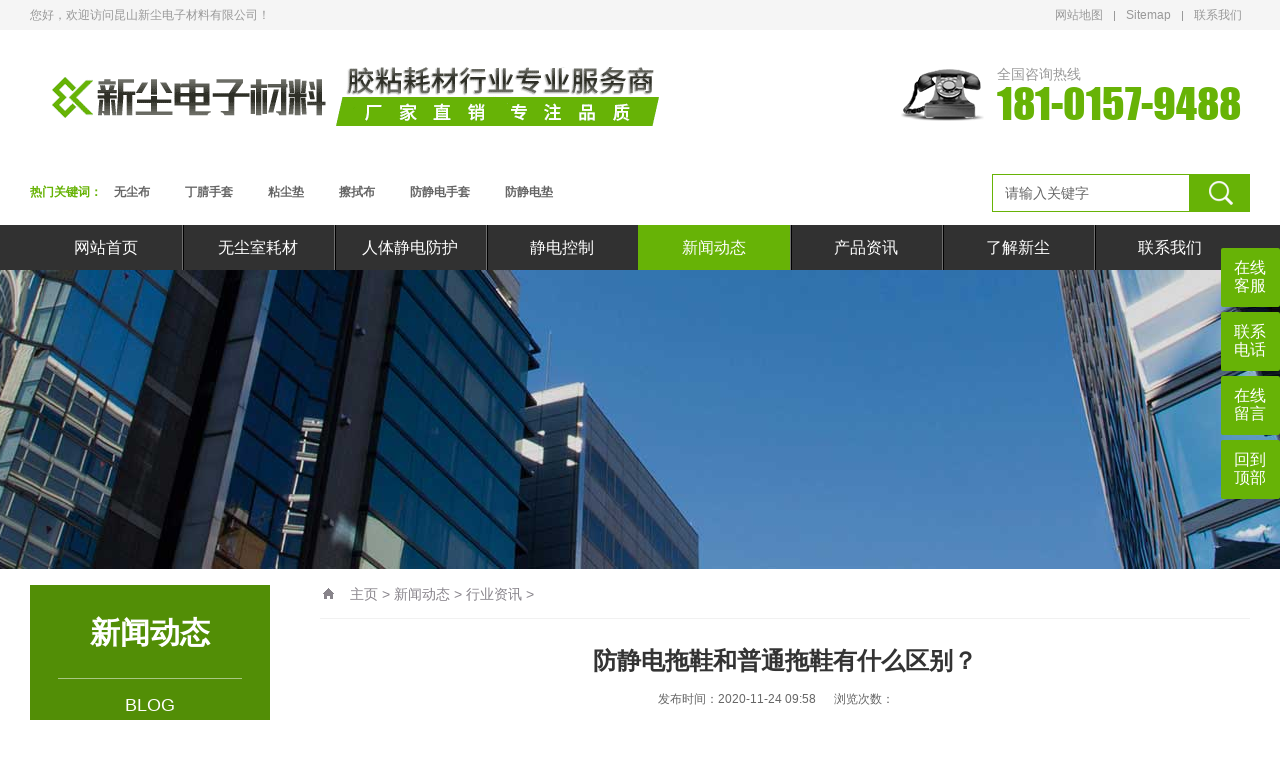

--- FILE ---
content_type: text/html
request_url: http://www.beskano.com/news/fbk/1123.html
body_size: 7038
content:
<!DOCTYPE html PUBLIC "-//W3C//DTD XHTML 1.0 Transitional//EN" "http://www.w3.org/TR/xhtml1/DTD/xhtml1-transitional.dtd">
<html xmlns="http://www.w3.org/1999/xhtml">
<head>
<meta http-equiv="Content-Type" content="text/html; charset=utf-8" />
<title>防静电拖鞋和普通拖鞋有什么区别？_昆山新尘电子材料有限公司</title>
<meta name="keywords" content="防静电拖鞋,防静电工作鞋,普通拖鞋" />
<meta name="description" content="材料中的抗静电拖鞋种类繁多，包括复合EVA，泡沫底，PVC，PU等。以下是复合EVA拖鞋的示例，以介绍抗静电拖鞋的性能和用途。 防静电EVA复合拖鞋的上表面由PVC材料制成，鞋底由高弹性" />
<meta name="viewport" content="width=1380">
<link href="/skin/css/aos.css" rel="stylesheet">
<link href="/skin/css/style.css" rel="stylesheet">
<link href="/skin/css/common.css" rel="stylesheet">
<script src="/skin/js/jquery.js"></script>
<script src="/skin/js/common.js"></script>
<script src="/skin/js/jquery.tips.js"></script>
<script src="/skin/js/jquery.validator.js"></script>
<script src="/skin/js/zh_cn.js"></script>
<script type="text/javascript">if(window.location.toString().indexOf('pref=padindex') != -1){}else{if(/AppleWebKit.*Mobile/i.test(navigator.userAgent) || (/MIDP|SymbianOS|NOKIA|SAMSUNG|LG|NEC|TCL|Alcatel|BIRD|DBTEL|Dopod|PHILIPS|HAIER|LENOVO|MOT-|Nokia|SonyEricsson|SIE-|Amoi|ZTE/.test(navigator.userAgent))){if(window.location.href.indexOf("?mobile")<0){try{if(/Android|Windows Phone|webOS|iPhone|iPod|BlackBerry/i.test(navigator.userAgent)){window.location.href="http://www.beskano.com/m/view.php?aid=1123";}else if(/iPad/i.test(navigator.userAgent)){}else{}}catch(e){}}}}</script>
</head>
<body>
<!--顶部开始-->
<!--顶部开始-->
<div class="top_main">
  <div class="top w1200 clearfix"> <span class="top_l fl">您好，欢迎访问昆山新尘电子材料有限公司！</span>
    <ul class="top_r fr">
      <li><a href="http://www.beskano.com/sitemap.html" title="网站地图" target="_blank">网站地图</a><!--（<a href="" target="_blank">百度</a> / <a href="" target="_blank">谷歌</a>）--></li>
      <li class="split"></li>
      <li><a href="http://www.beskano.com/sitemap.xml" title="xml地图" target="_blank">Sitemap</a></li>
      <li class="split"></li>
      <li><a href="http://www.beskano.com/contact/" title="联系我们">联系我们</a></li>
    </ul>
  </div>
</div>
<!--顶部结束--> 
<!--页头开始-->
<div class="header_main">
  <div class="header w1200 clearfix"><a aos="fade-right" class="logo fl" href="/" title="防静电服|防静电手套|无尘布|防静电产品|静电控制_昆山新尘电子材料有限公司"> <img src="http://www.beskano.com/skin/picture/logo.png" alt="新尘电子材料" height="90px" width="650px"></a>
    <div aos="fade-left" class="tel fr"><s class="ico"></s><span>全国咨询热线</span><strong>181-0157-9488</strong></div>
  </div>
</div>
<!--页头结束--> 

<!--搜索开始-->
<div class="search_main">
  <div class="search w1200 clearfix">  
    <!--热搜词开始-->
    <div aos="fade-right" class="skey fl"> <span>热门关键词：　<a href='http://www.beskano.com/plus/search.php?keyword=%E6%97%A0%E5%B0%98%E5%B8%83'>无尘布</a> 　<a href='http://www.beskano.com/plus/search.php?keyword=%E4%B8%81%E8%85%88%E6%89%8B%E5%A5%97'>丁腈手套</a> 　<a href='http://www.beskano.com/plus/search.php?keyword=%E7%B2%98%E5%B0%98%E5%9E%AB'>粘尘垫</a> 　<a href='http://www.beskano.com/plus/search.php?keyword=%E6%93%A6%E6%8B%AD%E5%B8%83'>擦拭布</a> 　<a href='http://www.beskano.com/plus/search.php?keyword=%E9%98%B2%E9%9D%99%E7%94%B5%E6%89%8B%E5%A5%97'>防静电手套</a> 　<a href='http://www.beskano.com/plus/search.php?keyword=%E9%98%B2%E9%9D%99%E7%94%B5%E5%9E%AB'>防静电垫</a> </span></div>
    <!--热搜词结束--> 
    <!--搜索栏开始-->
    <div aos="fade-left" class="search_form fr">
		<form action="/plus/search.php">
        <input type="hidden" name="kwtype" value="0" />
        <input class="stxt fl" type="text" name="q" value="请输入关键字" onfocus="if(this.value==defaultValue)this.value=''" onblur="if(this.value=='')this.value=defaultValue"/>
        <input class="sbtn fl ico" type="submit" value="" name="">
      </form>
    </div>
    <!--搜索栏结束--> 
  </div>
</div>
<!--搜索结束--> 
<!--导航开始-->
<div class="nav_main">
  <ul class="nav w1200 clearfix">
    <li id="cur" ><a class="nav1" href="http://www.beskano.com" title="新尘电子">网站首页</a></li>
	<li class=''><a class="nav1" href="http://www.beskano.com/mea/" title="无尘室耗材">无尘室耗材</a>
      <div class="subNav">  
	   
	  <a href="http://www.beskano.com/mea/nitril/" title="丁腈手套">丁腈手套</a> 
     
	  <a href="http://www.beskano.com/mea/wcb/" title="无尘布">无尘布</a> 
     
	  <a href="http://www.beskano.com/mea/wcz/" title="无尘纸">无尘纸</a> 
     
	  <a href="http://www.beskano.com/mea/ncd/" title="粘尘垫">粘尘垫</a> 
     
	  <a href="http://www.beskano.com/mea/csz/" title="工业擦拭纸">工业擦拭纸</a> 
     
	  <a href="http://www.beskano.com/mea/smt/" title="SMT钢网擦拭纸">SMT钢网擦拭纸</a> 
     
	  <a href="http://www.beskano.com/mea/km/" title="无尘打印纸">无尘打印纸</a> 
     
	  <a href="http://www.beskano.com/mea/jzwcb/" title="卷轴无尘布">卷轴无尘布</a> 
     
	  <a href="http://www.beskano.com/mea/jzxwb/" title="聚酯纤维无尘布">聚酯纤维无尘布</a> 
     
	  <a href="http://www.beskano.com/mea/zjxwb/" title="涤纶超细无尘布">涤纶超细无尘布</a> 
     
	  <a href="http://www.beskano.com/mea/jzwcxwb/" title="涤锦超细无尘布">涤锦超细无尘布</a> 
     
	  <a href="http://www.beskano.com/mea/alice/" title="粘尘布">粘尘布</a> 
     
	  <a href="http://www.beskano.com/mea/haneru/" title="粘尘滚轮">粘尘滚轮</a> 
     
	  <a href="http://www.beskano.com/mea/towa/" title="粘尘滚筒丨纸卷">粘尘滚筒丨纸卷</a> 
     
	 </div>
    </li><li class=''><a class="nav1" href="http://www.beskano.com/products/" title="人体静电防护">人体静电防护</a>
      <div class="subNav">  
	   
	  <a href="http://www.beskano.com/products/kz/" title="一次性口罩">一次性口罩</a> 
     
	  <a href="http://www.beskano.com/products/tamaki/" title="一次性鞋套">一次性鞋套</a> 
     
	  <a href="http://www.beskano.com/products/fjdgz/" title="防静电服">防静电服</a> 
     
	  <a href="http://www.beskano.com/products/azki/" title="防静电鞋">防静电鞋</a> 
     
	  <a href="http://www.beskano.com/products/fjdgm/" title="防静电工帽">防静电工帽</a> 
     
	  <a href="http://www.beskano.com/products/st1/" title="防静电手套">防静电手套</a> 
     
	  <a href="http://www.beskano.com/products/szt1/" title="防静电手指套">防静电手指套</a> 
     
	  <a href="http://www.beskano.com/products/bili/" title="防静电腕带">防静电腕带</a> 
     
	  <a href="http://www.beskano.com/products/gync/" title="工业粘尘用品">工业粘尘用品</a> 
     
	 </div>
    </li><li class=''><a class="nav1" href="http://www.beskano.com/aqua/" title="静电控制">静电控制</a>
      <div class="subNav">  
	   
	  <a href="http://www.beskano.com/aqua/watame/" title="防静电胶带">防静电胶带</a> 
     
	  <a href="http://www.beskano.com/aqua/kanata/" title="防静电垫">防静电垫</a> 
     
	  <a href="http://www.beskano.com/aqua/toma/" title="防静电袋">防静电袋</a> 
     
	  <a href="http://www.beskano.com/aqua/hakko/" title="防静电设备">防静电设备</a> 
     
	  <a href="http://www.beskano.com/aqua/dowom/" title="防静电工具">防静电工具</a> 
     
	  <a href="http://www.beskano.com/aqua/lami/" title="防静电塑料盒">防静电塑料盒</a> 
     
	  <a href="http://www.beskano.com/aqua/ayme/" title="防护手套 无尘手套">防护手套 无尘手套</a> 
     
	 </div>
    </li><li class='hover'><a class="nav1" href="http://www.beskano.com/news/" title="新闻动态">新闻动态</a>
      <div class="subNav">  
	   
	  <a href="http://www.beskano.com/news/fbk/" title="行业资讯">行业资讯</a> 
     
	  <a href="http://www.beskano.com/news/mstui/" title="常见问题">常见问题</a> 
     
	  <a href="http://www.beskano.com/news/sora/" title="企业新闻">企业新闻</a> 
     
	  <a href="http://www.beskano.com/news/shion/" title="知识课堂">知识课堂</a> 
     
	 </div>
    </li><li class=''><a class="nav1" href="http://www.beskano.com/key/" title="产品资讯">产品资讯</a>
      <div class="subNav">  
	   
	  <a href="http://www.beskano.com/key/nico/" title="无尘布">无尘布</a> 
     
	  <a href="http://www.beskano.com/key/air/" title="无尘纸">无尘纸</a> 
     
	 </div>
    </li><li class=''><a class="nav1" href="http://www.beskano.com/abouts/" title="了解新尘">了解新尘</a>
      <div class="subNav">  
	   
	  <a href="http://www.beskano.com/abouts/noel/" title="新尘文化">新尘文化</a> 
     
	  <a href="http://www.beskano.com/abouts/lobo/" title="加入我们">加入我们</a> 
     
	  <a href="http://www.beskano.com/abouts/hatto/" title="产品销售">产品销售</a> 
     
	  <a href="http://www.beskano.com/abouts/pekora/" title="无尘帽系列">无尘帽系列</a> 
     
	 </div>
    </li><li class=''><a class="nav1" href="http://www.beskano.com/contact/" title="联系我们">联系我们</a>
      <div class="subNav">  
	   
	 </div>
    </li>
  </ul>
</div>
<!--导航结束-->  
<!--内页大图开始-->
<div class="nybanner"> <img src="/skin/picture/nybanner.jpg" alt="防静电服|防静电手套|无尘布|防静电产品|静电控制_昆山新尘电子材料有限公司"/></div>
<!--内页大图结束-->
<div class="wrapper w1200 clearfix"> <div class="leftCon"> 
  <!--栏目分类开始-->
  <div class="leftMenu">
    <div class="title">
      <h3>新闻动态</h3>
      <span>Blog</span></div>
    <ul class="list">
      <li class='hover'><a href='http://www.beskano.com/news/fbk/' class='sub1'>行业资讯</a></li>
        <li><a class="sub1" href="http://www.beskano.com/news/mstui/">常见问题</a> </li>
      
        <li><a class="sub1" href="http://www.beskano.com/news/sora/">企业新闻</a> </li>
      
        <li><a class="sub1" href="http://www.beskano.com/news/shion/">知识课堂</a> </li>
        
    </ul>
  </div>
  <!--栏目分类结束--> 
  
  <!--推荐产品开始--> 
  <div class="leftRecomm">
    <div class="title"><a href="http://www.beskano.com/products/" title="产品中心" target="_blank">产品中心</a></div>
    <div class="list clearfix">
	 <a class='item'  href="http://www.beskano.com/products/azki/1295.html" title="防静电四孔鞋" target="_blank"><img src="http://www.beskano.com/uploads/allimg/2103/1-2103300949240-L.jpg" alt="防静电四孔鞋">
      <h3 >防静电四孔鞋</h3>
      </a>
<a class='item'  href="http://www.beskano.com/products/azki/1294.html" title="2021年新款耐用" target="_blank"><img src="http://www.beskano.com/uploads/2103/1-210330094I3137.jpg" alt="2021年新款耐用">
      <h3 >防静电安全拖鞋</h3>
      </a>
<a class='item'  href="http://www.beskano.com/products/azki/1284.html" title="日本ASPURE防静电" target="_blank"><img src="http://www.beskano.com/uploads/2103/1-210329100SK43.jpg" alt="日本ASPURE防静电">
      <h3 >日本ASPURE防静电凉鞋</h3>
      </a>
<a class='item'  href="http://www.beskano.com/products/gync/159.html" title="A4粘尘纸本_铜版" target="_blank"><img src="http://www.beskano.com/uploads/allimg/2001/1-20010G041580-L.jpg" alt="A4粘尘纸本_铜版">
      <h3 >PE粘尘纸本</h3>
      </a>
<a class='item'  href="http://www.beskano.com/products/bili/356.html" title="防静电手腕带_" target="_blank"><img src="http://www.beskano.com/uploads/2012/1-201215112101936.jpg" alt="防静电手腕带_">
      <h3 >防静电手腕带</h3>
      </a>
<a class='item'  href="http://www.beskano.com/products/fjdgz/368.html" title="防静电连体服_静" target="_blank"><img src="http://www.beskano.com/uploads/2006/1-20062316152M38.jpg" alt="防静电连体服_静">
      <h3 >防静电连体服</h3>
      </a>
  
 </div>
  </div> 
  <!--推荐产品结束--> 
  
  <!--新闻资讯开始--> 
  <div class="leftRecomm" style="padding-bottom: 20px;">
    <div class="title"><a href="http://www.beskano.com/news/" title="新闻动态" target="_blank">新闻动态</a></div>
    <ul class="list newslist">
	<li><a href="http://www.beskano.com/news/shion/1353.html" title="粘尘垫——洁净环境不可或缺的防护利器" target="_blank">粘尘垫——洁净环境不可或缺的防护利器</a></li>
<li><a href="http://www.beskano.com/news/mstui/1352.html" title="蓝色粘尘垫使用说明及选购技巧" target="_blank">蓝色粘尘垫使用说明及选购技巧</a></li>
<li><a href="http://www.beskano.com/news/mstui/1351.html" title="医院粘尘垫优点及使用方法" target="_blank">医院粘尘垫优点及使用方法</a></li>
<li><a href="http://www.beskano.com/news/mstui/1350.html" title="批发粘尘垫如何揭掉待拆换塑料薄膜层？" target="_blank">批发粘尘垫如何揭掉待拆换塑料薄膜层？</a></li>
<li><a href="http://www.beskano.com/news/mstui/1349.html" title="粘尘垫的优点和缺点" target="_blank">粘尘垫的优点和缺点</a></li>


    </ul>
  </div> 
  <!--新闻资讯结束--> 
</div>

  <div class="content showPage">
    <div class="sitepath"><s class="ico"></s><a href='http://www.beskano.com/'>主页</a> > <a href='http://www.beskano.com/news/'>新闻动态</a> > <a href='http://www.beskano.com/news/fbk/'>行业资讯</a> >  </div>
    <!--文章内容开始-->
    <div class="title">防静电拖鞋和普通拖鞋有什么区别？</div>
    <div class="mark"><span>发布时间：2020-11-24 09:58</span><span>浏览次数：<i id="hits"><script src="http://www.beskano.com/plus/count.php?view=yes&aid=1123&mid=1" type='text/javascript' language="javascript"></script></i></span></div>
    <div class="showContxt"> <p style="text-align:left"><span style="font-size:14px"><span style="color:#333333"><span style="font-family:微软雅黑"><span style="background-color:#ffffff">材料中的抗静电拖鞋种类繁多，包括复合EVA，泡沫底，PVC，PU等。以下是复合EVA拖鞋的示例，以介绍抗静电拖鞋的性能和用途。</span></span></span></span></p>

<p style="text-align:left"><span style="font-size:14px"><span style="color:#333333"><span style="font-family:微软雅黑"><span style="background-color:#ffffff">防静电EVA复合拖鞋的上表面由PVC材料制成，鞋底由高弹性复合EVA材料制成，可快速有效地释放操作者的静电，防止人体负担并抑制人体疲劳。人体在洁净室内产生的静电。&nbsp;它具有永久的抗静电，不变形的特性，不会污染洁净室。&nbsp;适用于清洁生产的所有领域，例如电子工厂，光学仪器，制药公司等。</span></span></span></span></p>

<p style="text-align:left"><span style="font-size:14px"><span style="color:#333333"><span style="font-family:微软雅黑"><span style="background-color:#ffffff">尽管抗静电拖鞋具有所有优点，但我们必须拥有正确的方法。&nbsp;防静电拖鞋必须与防静电地板一起使用。&nbsp;人体的剩余电荷通过拖鞋-地面通道流向地球，以避免由于电荷的积累而产生静电。&nbsp;因此，如果没有防静电地板，则防静电拖鞋将无能为力。</span></span></span></span></p>

<p>ESD鞋可提供最佳静电防护</p>

<div>
<div>
<div>
<div>
<h2>何时使用防静电鞋？</h2>

<p>使用电子部件时，存在不受控制的静电放电（ESD）明显损坏，干扰其运行或导致操作失败的风险。</p>

<p>一种静电保护区，也称为EPA，提供了对由静电放电引起的损害的有效保护。在该区域中，采取了所有预防措施，以便能够使用对静电放电敏感的组件而不会损坏它们。</p>

<p>在这里，您将找到有关静电放电，ESD，EPA和静电荷的一些重要信息。</p>
</div>
</div>
</div>
</div>

<div>
<h2>正确的防静电鞋选择</h2>

<p>除了设置ESD保护区（EPA）之外，穿着ESD鞋子对于防止静电电荷以及通过受控的耗散保护系统和组件也很重要。</p>

<p>安全鞋必须符合EN ISO 20345的抗静电要求，旨在保护用户免受静电荷产生的任何风险。防静电鞋会限制鞋的电阻，从而使其与绝缘或导电鞋区分开。</p>

<p>为了保护电子组件免于静电现象，DIN EN 61340-5-1标准进一步限制了该抗静电公差。当人-鞋-地板系统的电阻大于1 x 105&Omega;或0.1 M&Omega;且小于3.5 x 107&Omega;或35 M&Omega;时，鞋被归类为ESD鞋。因此，具有ESD功能的鞋子始终也是防静电鞋子。</p>

<p>在这里，您可以找到新尘提供的抗静电鞋的概述：</p>

<p>警告：防静电鞋不适合电工/在带电设备上工作。</p>

<p>除了防静电鞋之外，防静电工作站，防静电服装，防静电工具和防静电控制装置也是大型防静电区的一部分。</p>
</div>

<p style="text-align:left"><span style="font-size:14px"><span style="color:#333333"><span style="font-family:微软雅黑"><span style="background-color:#ffffff"><img alt="防静电拖鞋" src="/uploads/allimg/2011/1-201124095Z9541.jpg" style="height:600px; width:600px" /></span></span></span></span></p>

    <!--统计代码开始-->
    <div class="shareNew bdsharebuttonbox"> <a href="#" class="bds_more" data-cmd="more"></a> <a href="#" class="bds_weixin" data-cmd="weixin" title="分享到微信"></a> <a href="#" class="bds_sqq" data-cmd="sqq" title="分享到QQ好友"></a><a href="#" class="bds_tsina" data-cmd="tsina" title="分享到新浪微博"></a> </div>
    <!--统计代码结束-->
    <div class="reLink clearfix">
      <div class="prevLink fl">上一篇：<a href='http://www.beskano.com/news/fbk/1122.html'>在洁净室中使用的工作服和口罩</a> </div>
      <div class="nextLink fr">下一篇：<a href='http://www.beskano.com/news/fbk/1124.html'>关于PPE防静电服性能的惊人真相</a> </div>
    </div>
    <!--文章内容结束--> 
	<p>
  官方分享 （<a style="color:#40b440;" href="http://www.beskano.com/" target="_blank">新尘电子</a>）→〈<a href="http://www.beskano.com/news/fbk/1123.html">防静电拖鞋和普通拖鞋有什么区别？</a>〉<br>
  本文地址：<a href="http://www.beskano.com/news/fbk/1123.html">http://www.beskano.com/news/fbk/1123.html</a><br>
  文章均由 （<a style="color:#40b440;" href="http://www.beskano.com/" target="_blank">新尘电子</a>） 公司整理发布，文章资料仅供参考，转载请标明出处。谢谢！<br>
	</p>
	</div> 
</div> 
</div>
<!--页尾开始-->
<div class="footer_main"> 
    <div class="footer w1200 clearfix"> 
      <div class="ilinks" aos="fade-up"></div>
    <!--联系方式开始-->
    <div class="bcontact" aos="fade-up" aos-delay="100">
      <div class="tit">昆山新尘电子材料有限公司</div>
      <div class="txt">电话：181-0157-9488<br />
        地址：江苏省昆山市萧林东路</div>
      <a href="http://www.beskano.com/feedback.html" title="在线留言">在线留言</a> </div>
    <!--联系方式结束--> 
    
    <!--底部导航开始-->
    <div class="bnav" aos="fade-up" aos-delay="200">
      <div class="list clearfix"> 
	  <div class="item">
          <div class="tit"><a href="http://www.beskano.com/mea/" title="无尘室耗材" target="_blank">无尘室耗材</a></div>
		   <a href="http://www.beskano.com/mea/nitril/" title="丁腈手套" target="_blank">丁腈手套</a>  <a href="http://www.beskano.com/mea/wcb/" title="无尘布" target="_blank">无尘布</a>  <a href="http://www.beskano.com/mea/wcz/" title="无尘纸" target="_blank">无尘纸</a>  <a href="http://www.beskano.com/mea/ncd/" title="粘尘垫" target="_blank">粘尘垫</a>  <a href="http://www.beskano.com/mea/csz/" title="工业擦拭纸" target="_blank">工业擦拭纸</a>  <a href="http://www.beskano.com/mea/smt/" title="SMT钢网擦拭纸" target="_blank">SMT钢网擦拭纸</a> 
         </div><div class="item">
          <div class="tit"><a href="http://www.beskano.com/products/" title="人体静电防护" target="_blank">人体静电防护</a></div>
		   <a href="http://www.beskano.com/products/kz/" title="一次性口罩" target="_blank">一次性口罩</a>  <a href="http://www.beskano.com/products/tamaki/" title="一次性鞋套" target="_blank">一次性鞋套</a>  <a href="http://www.beskano.com/products/fjdgz/" title="防静电服" target="_blank">防静电服</a>  <a href="http://www.beskano.com/products/azki/" title="防静电鞋" target="_blank">防静电鞋</a>  <a href="http://www.beskano.com/products/fjdgm/" title="防静电工帽" target="_blank">防静电工帽</a>  <a href="http://www.beskano.com/products/st1/" title="防静电手套" target="_blank">防静电手套</a> 
         </div><div class="item">
          <div class="tit"><a href="http://www.beskano.com/aqua/" title="静电控制" target="_blank">静电控制</a></div>
		   <a href="http://www.beskano.com/aqua/watame/" title="防静电胶带" target="_blank">防静电胶带</a>  <a href="http://www.beskano.com/aqua/kanata/" title="防静电垫" target="_blank">防静电垫</a>  <a href="http://www.beskano.com/aqua/toma/" title="防静电袋" target="_blank">防静电袋</a>  <a href="http://www.beskano.com/aqua/hakko/" title="防静电设备" target="_blank">防静电设备</a>  <a href="http://www.beskano.com/aqua/dowom/" title="防静电工具" target="_blank">防静电工具</a>  <a href="http://www.beskano.com/aqua/lami/" title="防静电塑料盒" target="_blank">防静电塑料盒</a> 
         </div><div class="item">
          <div class="tit"><a href="http://www.beskano.com/news/" title="新闻动态" target="_blank">新闻动态</a></div>
		   <a href="http://www.beskano.com/news/fbk/" title="行业资讯" target="_blank">行业资讯</a>  <a href="http://www.beskano.com/news/mstui/" title="常见问题" target="_blank">常见问题</a>  <a href="http://www.beskano.com/news/sora/" title="企业新闻" target="_blank">企业新闻</a>  <a href="http://www.beskano.com/news/shion/" title="知识课堂" target="_blank">知识课堂</a> 
         </div><div class="item">
          <div class="tit"><a href="http://www.beskano.com/key/" title="产品资讯" target="_blank">产品资讯</a></div>
		   <a href="http://www.beskano.com/key/nico/" title="无尘布" target="_blank">无尘布</a>  <a href="http://www.beskano.com/key/air/" title="无尘纸" target="_blank">无尘纸</a> 
         </div><div class="item">
          <div class="tit"><a href="http://www.beskano.com/abouts/" title="了解新尘" target="_blank">了解新尘</a></div>
		   <a href="http://www.beskano.com/abouts/noel/" title="新尘文化" target="_blank">新尘文化</a>  <a href="http://www.beskano.com/abouts/lobo/" title="加入我们" target="_blank">加入我们</a>  <a href="http://www.beskano.com/abouts/hatto/" title="产品销售" target="_blank">产品销售</a>  <a href="http://www.beskano.com/abouts/pekora/" title="无尘帽系列" target="_blank">无尘帽系列</a> 
         </div><div class="item">
          <div class="tit"><a href="http://www.beskano.com/contact/" title="联系我们" target="_blank">联系我们</a></div>
		  
         </div>
		    </div>
    </div>
    <!--底部导航结束--> 
    
    <!--二维码开始-->
    <ul class="ewmlist" aos="fade-up" aos-delay="300">
      <li> <img src="/skin/picture/erweima.png" alt="防静电服|防静电手套|无尘布|防静电产品|静电控制_昆山新尘电子材料有限公司"/>扫一扫　联系我们</li>
    </ul>
    <!--二维码结束--> 
  </div>
</div>
<!--页尾结束--> 

<!--版权开始-->
<div class="copyright">
  <div class="w1200 clearfix">Copyright &copy; 2019-2023 昆山新尘电子材料有限公司 版权所有　备案号：<a href="http://www.beian.gov.cn/portal/registerSystemInfo" target="_blank" title="苏ICP备19011598号">苏ICP备19011598号</a> 
  <script type="text/javascript">document.write(unescape("%3Cspan id='cnzz_stat_icon_1279535895'%3E%3C/span%3E%3Cscript src='https://v1.cnzz.com/z_stat.php%3Fid%3D1279535895%26show%3Dpic' type='text/javascript'%3E%3C/script%3E"));</script>
  </div>
</div>
<!--版权结束-->
<dl class="toolbar1" id="toolbar">
  <dd><a title="在线QQ" href="http://wpa.qq.com/msgrd?v=3&uin=335976164&site=qq&menu=yes">在线客服</a></dd>
  <dd><a title="">联系电话</a>
    <div class="box">
      <div class="ttel"> <s class="ico fl"></s> 全国咨询热线 <strong>181-0157-9488</strong></div>
      <ul class="list clearfix">
        <li>· 专业的设计咨询</li>
        <li>· 精准的解决方案</li>
        <li>· 灵活的价格调整</li>
        <li>· 1对1贴心服务</li>
      </ul>
    </div>
  </dd>
  <dd><a href="http://www.beskano.com/feedback.html" title="在线留言">在线留言</a></dd>
  <dd class="return-top"><a>回到顶部</a></dd>
</dl>
<script src="/skin/js/aos.js"></script> 
<script src="/skin/js/app.js"></script> 
<script type="text/javascript">   			
	AOS.init({
		easing: 'ease-out-back',
		duration: 1000
	});
</script>
<script>
(function(){
var src = "https://jspassport.ssl.qhimg.com/11.0.1.js?d182b3f28525f2db83acfaaf6e696dba";
document.write('<script src="' + src + '" id="sozz"><\/script>');
})();
</script>
</body>
</html>

--- FILE ---
content_type: text/css
request_url: http://www.beskano.com/skin/css/style.css
body_size: 6812
content:
@charset "utf-8";
/* CSS Document */
body, p, form, textarea, h1, h2, h3, h4, h5, dl, dd {
	margin: 0px;
}
input, button, ul, ol {
	margin: 0px;
	padding: 0px;
}
body, input, button, form {
	font-size: 14px;
	line-height: 28px;
	font-family: "microsoft yahei", "Arial";
	color: #333333;
}
h1, h2, h3, h4, h5, h6, font {
	font-size: 18px;
	font-weight: normal;
}
ul, ol, li {
	list-style: none;
}
input {
	background: none;
	border: 0 none;
}
img, iframe {
	border: 0px;
}
em, i {
	font-style: normal;
}
button, input, select, textarea {
	font-size: 100%;
}
table {
	border-collapse: collapse;
	border-spacing: 0;
}
.red {
	color: #ba292e;
}
.fl {
	float: left;
}
.fr {
	float: right;
}
.tac {
	text-align: center;
}
.tar {
	text-align: right;
}
.poa {
	position: absolute;
}
.por {
	position: relative;
}
.hidden {
	display: none;
}
.w1200 {
	width: 1220px;
	margin: 0 auto;
}
.ico {
	background: url(../images/ico.png) no-repeat;
	display: inline-block;
	vertical-align: middle;
}
a {
	color: #333;
	text-decoration: none;
}
a:hover {
	color: #67b306;
	text-decoration: none;
}
a:visited {
	text-decoration: none;
}
.ease, .ease * {
	-webkit-transition: all ease 300ms;
	-moz-transition: all ease 300ms;
	-ms-transition: all ease 300ms;
	-o-transition: all ease 300ms;
	transition: all ease 300ms;
}
.noease, .noease * {
	-webkit-transition: none;
	-moz-transition: none;
	-ms-transition: none;
	-o-transition: none;
	transition: none;
}
:-moz-placeholder {
color: #aaa;
}
::-moz-placeholder {
color: #aaa;
}
input:-ms-input-placeholder, textarea:-ms-input-placeholder {
color: #aaa;
}
input::-webkit-input-placeholder, textarea::-webkit-input-placeholder {
color: #aaa;
}
input:-webkit-autofill {
-webkit-box-shadow: 0 0 0px 1000px white inset;
}
input:-webkit-autofill:focus {
-webkit-box-shadow: 0 0 0px 1000px white inset !important;
}
/*清除浮动*/
.clearfix {
*zoom: 1;
}
.clearfix:after {
	visibility: hidden;
	display: block;
	font-size: 0;
	content: " ";
	clear: both;
	height: 0;
}
/*top_main*/
.top_main {
	width: 100%;
	height: 30px;
	line-height: 30px;
	position: relative;
	background-color: #f5f5f5;
	color: #999999;
	font-size: 12px;
}
.top_main li {
	display: inline-block;
*display: inline;
	zoom: 1;
	text-align: center;
	margin: 0 8px;
}
.top_main li a {
	color: #999999;
	cursor: pointer;
	font-size: 12px;
}
.top_main li a:hover {
	color: #67b306;
}
.top_main .split {
	display: inline-block;
*display: inline;
*zoom: 1;
	width: 1px;
	height: 10px;
	background: #999999;
	vertical-align: middle;
	margin: 0;
}
.header_main {
	width: 100%;
	height: 110px;
	padding-top: 20px;
	background: #fff;
}
.header_main .logo {
	margin-right: 80px;
	display: block;
}
.header_main .logo img {
	display: block;
}
.header_main .tel {
	width: 350px;
	line-height: 44px;
	margin-top: 15px;
	font-family: impact;
	font-size: 32px;
	color: #67b306;
}
.header_main .tel span {
	color: #999999;
	font-size: 14px;
	line-height: 16px;
	display: block;
}
.header_main .tel strong {
	font-weight: normal;
	display: block;
	white-space: nowrap;
	font-size: 42px;
	color: #67b306;
}
.header_main .tel s {
	width: 85px;
	height: 65px;
	float: left;
	background-position: 0 3px;
	margin-right: 12px;
}
/*nav_main*/
.nav_main {
	height: 45px;
	line-height: 45px;
	background: #313131;
	position: relative;
	z-index: 111;/*subNav*/
}
.nav_main li {
	width: 152px;
	height: 45px;
	line-height: 45px;
	text-align: center;
	display: block;
	z-index: 11;
	float: left;
	position: relative;
	background: url(../images/nav_split.png) no-repeat left center;
}
.nav_main li:first-child {
	background: none;
}
.nav_main li .nav1 {
	display: block;
	font-size: 16px;
	color: #fff;
}
.nav_main li .nav1:hover, .nav_main li.hover .nav1 {
	background: #67b306;
}
.nav_main .subNav {
	background: #313131;
	height: 45px;
	line-height: 45px;
	position: absolute;
	z-index: 11;
	left: 0px;
	top: 45px;
}
.nav_main .subNav {
	position: absolute;
	left: 0px;
filter: progid:DXImageTransform.Microsoft.Shadow(color=#4c91c0, direction=120, strength=5);
	z-index: 199;
	opacity: 0;
	visibility: hidden;
	height: auto;
	overflow: hidden;
	width: 100%;
	transition: all .6s ease 0s;
	transform: translate3d(0, 10px, 0);
	-moz-transform: translate3d(0, 10px, 0);
	-webkit-transform: translate3d(0, 10px, 0);
}
.nav_main li:hover .subNav {
	opacity: 1;
	visibility: visible;
	transform: translate3d(0, 0, 0);
	-moz-transform: translate3d(0, 0, 0);
	-webkit-transform: translate3d(0, 0, 0);
}
.nav_main .subNav a {
	color: #fff;
	line-height: 45px;
	height: 45px;
	font-size: 14px;
	display: block;
	border-bottom: 1px solid rgba(170,170,170,.2);
}
.nav_main .subNav a:hover {
	background: #67b306;
}
/* banner*/
.banner {
	width: 100%;
	min-width: 1000px;
	z-index: 20;
	position: relative;
}
.banner .list, .banner li, .banner img {
	height: 600px;
}
.banner li {
	width: 100%;
	position: absolute;
	z-index: 1;
	overflow: hidden;
	background: #fff;
	-webkit-transition: none;
	-moz-transition: none;
	-ms-transition: none;
	-o-transition: none;
	transition: none;
}
.banner li img {
	width: 1920px;
	display: block;
	position: relative;
	left: 50%;
	margin-left: -960px;
	top: 0;
}
.banner li a {
	display: block;
	width: 100%;
}
.banner .tip {
	width: 100%;
	height: 6px;
	text-align: center;
	position: absolute;
	left: 0;
	bottom: 24px;
	z-index: 10;
}
.banner .tip span {
	width: 6px;
	height: 6px;
	margin: 0 9px;
	border: 2px solid #67b306;
	display: inline-block;
	cursor: pointer;
	vertical-align: top;
	border-radius: 100%;
}
.banner .tip span.cur {
	background: #67b306;
}
.banner .prev, .banner .next {
	width: 50px;
	height: 70px;
	position: absolute;
	z-index: 12;
	top: 50%;
	margin-top: -40px;
	cursor: pointer;
	transition: none;
	background: url(../images/banner-btn.png) no-repeat 0 center;
}
.banner .prev {
	left: 3%;
	background-position: 8px center;
}
.banner .next {
	right: 3%;
	background-position: -59px 0;
}
.search_main {
	width: 100%;
	height: 65px;
	line-height: 65px;
	background: #fff;
	font-size: 12px;
}
.search_main .search_form {
	width: 256px;
	height: 36px;
	margin-top: 14px;
	border: 1px solid #67b306;
	position: relative;
}
.search_main .search_form input {
	border: 0 none;
	display: block;
	outline: none;
}
.search_main .search_form .stxt {
	width: 230px;
	height: 36px;
	padding-left: 12px;
	line-height: 36px;
	background: #fff;
	background: none;
	border: 0px;
	color: #666666;
}
.search_main .search_form .sbtn {
	width: 60px;
	height: 36px;
	line-height: 36px;
	position: absolute;
	top: 0;
	right: 0;
	cursor: pointer;
	background-position: -95px 5px;
	background-color: #67b306;
}
.search_main .skey a {
	margin-right: 20px;
	color: #666666;
}
.search_main .skey a:hover {
	color: #67b306;
}
.search_main .skey span {
	color: #67b306;
	font-weight: bold;
}
/*footer*/
.footer_main {
	width: 100%;
	padding: 20px 0;
	background: #ffffff;
	color: #fff;
	line-height: 32px;
}
.footer_main .tit {
	font-size: 16px;
	margin-bottom: 10px;
	color: #34364b;
}
.footer_main .bnav {
	float: left;
	overflow: hidden;
}
.footer_main .bnav .list {
	float: left;
}
.footer_main .bnav .item {
	width: 110px;
	float: left;
}
.footer_main .bnav .item .tit a {
	font-size: 14px;
}
.footer_main .bnav .item .tit2 {
	margin-top: 16px;
}
.footer_main .bnav .item a {
	display: block;
	color: #85868f;
	-webkit-transition: all ease 300ms;
	-moz-transition: all ease 300ms;
	-ms-transition: all ease 300ms;
	-o-transition: all ease 300ms;
	transition: all ease 300ms;
	font-size: 12px;
}
.footer_main .bnav .item a:hover {
	opacity: 0.8;
	color: #67b306;
	filter: alpha(opacity=80);
}
.footer_main .ilinks {
	padding-bottom: 20px;
	margin-bottom: 20px;
	font-size: 16px;
	border-bottom: 1px solid #67b306;
}
.footer_main .ilink span {
	color: #34364b;
	display: inline-block;
}
.footer_main .ilink a {
	display: inline-block;
	color: #34364b;
	padding-left: 10px;
}
.footer_main .ilink a:hover {
	opacity: 0.8;
	color: #67b406;
	filter: alpha(opacity=80);
}
.footer_main .bcontact {
	width: 275px;
	float: left;
}
.footer_main .bcontact .txt {
	font-size: 12px;
	padding-bottom: 20px;
	color: #34364b;
}
.footer_main .bcontact a {
	width: 168px;
	height: 28px;
	line-height: 28px;
	display: block;
	text-align: center;
	border: 1px solid #34364b;
	-webkit-transition: all ease 300ms;
	-moz-transition: all ease 300ms;
	-ms-transition: all ease 300ms;
	-o-transition: all ease 300ms;
	transition: all ease 300ms;
	color: #34364b;
}
.footer_main .bcontact a:hover {
	background: #fff;
	color: #67b306;
}
.footer_main .ewmlist {
	float: right;
	font-size: 12px;
}
.footer_main .ewmlist li {
	width: 170px;
	float: left;
	text-align: center;
	color: #34364b;
}
.footer_main .ewmlist li img {
	width: 110px;
	height: 110px;
	padding: 5px;
	background: #fff;
	display: block;
	margin: 0 auto 7px;
}
.footer_main .ewmlist li:first-child {
	margin-left: 0;
}
/*copyright*/
.copyright {
	width: 100%;
	height: 42px;
	line-height: 42px;
	color: #34364b;
	font-size: 12px;
	background: #f1f4f9;
}
.copyright a {
	color: #34364b;
}
.copyright a:hover {
	opacity: 0.8;
	filter: alpha(opacity=80);
}
.gridlist {
	width: 100%;
}
.gridlist .item {
	width: 280px;
	margin: 30px 26px 0 0;
	float: left;
	position: relative;
	overflow: hidden;
}
.gridlist .item img {
	width: 280px;
	height: 280px;
	display: block;
	-webkit-transition: all ease 300ms;
	-moz-transition: all ease 300ms;
	-ms-transition: all ease 300ms;
	-o-transition: all ease 300ms;
	transition: all ease 300ms;
}
.gridlist .item .bg {
	width: 280px;
	height: 280px;
	display: block;
	-webkit-transition: all ease 300ms;
	-moz-transition: all ease 300ms;
	-ms-transition: all ease 300ms;
	-o-transition: all ease 300ms;
	transition: all ease 300ms;
	background: url(../images/black70.png) repeat 0 0;
	position: absolute;
	left: -100%;
	top: 0;
}
.gridlist .item .plus {
	width: 280px;
	height: 280px;
	display: block;
	transition: all ease .4s;
	background: url(../images/ipro_hover.png) no-repeat center center;
	position: absolute;
	left: -100%;
	top: 0;
}
.gridlist .item h3 {
	color: #000;
	line-height: 28px;
	text-align: center;
	padding-top: 8px;
	height: 28px;
	overflow: hidden;
}
.gridlist .item:hover .bg {
	left: 0;
}
.gridlist .item:hover .plus {
	left: 0;
}
.gridlist .item:hover img {
	-webkit-filter: brightness(110%);
	filters: brightness(110%);
}
.gridlist .item:hover h3 {
	color: #67b306;
}
@media (max-width: 1260px) {
.gridlist {
	width: 745px;
}
.gridlist .last-w1260 {
	display: none;
}
}
/*******index css*******/
.iservice {
	width: 100%;
	padding: 60px 0;
	height: 120px;
	background: #f9f9f9;
}
.iservice .item {
	height: 120px;
	float: left;
	width: 406px;
	-webkit-transition: all ease 300ms;
	-moz-transition: all ease 300ms;
	-ms-transition: all ease 300ms;
	-o-transition: all ease 300ms;
	transition: all ease 300ms;
}
.iservice .item a {
	width: 100%;
	display: block;
}
.iservice .item img {
	width: 120px;
	height: 120px;
	display: block;
	float: left;
	margin-right: 15px;
	border-radius: 50%;
	-webkit-border-radius: 50%;
}
.iservice .item h3 {
	color: #67b306;
	font-size: 24px;
	padding: 28px 0 8px;
	color: #67b308;
	font-weight: bold;
}
.iservice .item span {
	display: block;
	color: #999999;
	font-size: 16px;
}
.iservice .item:hover {
	margin-top: -5px;
}
.icase {
	padding-bottom: 45px;
}
.icase .title {
	padding: 45px 0 45px;
	text-align: center;
	font-weight: bold;
	color: #000;
	font-size: 36px;
}
.icase .title span {
	color: #67b306;
}
.icase .tab {
	text-align: center;
	padding-bottom: 50px;
}
.icase .tab a {
	padding: 0 16px;
	height: 40px;
	line-height: 40px;
	background: #333333;
	font-size: 18px;
	display: inline-block;
	margin: 0 20px;
	color: #fff;
	-webkit-transition: all ease 300ms;
	-moz-transition: all ease 300ms;
	-ms-transition: all ease 300ms;
	-o-transition: all ease 300ms;
	transition: all ease 300ms;
}
.icase .tab a:hover {
	background: #67b306;
}
.icase .icaseCon {
	width: 100%;
	overflow: hidden;
}
.icase .icaseCon .gridlist {
	width: 110%;
}
.icase .icaseCon .gridlist .item .plus {
	height: 82%;
	background-image: url(../images/ipro_case_hover.png);
}
.icase .icaseCon .gridlist .item h3 {
	width: 100%;
	position: absolute;
	left: -100%;
	bottom: 55px;
	-webkit-transition: all ease 300ms;
	-moz-transition: all ease 300ms;
	-ms-transition: all ease 300ms;
	-o-transition: all ease 300ms;
	transition: all ease 300ms;
	font-size: 16px;
	color: #fff;
	text-align: center;
	height: 40px;
	line-height: 40px;
	overflow: hidden;
	transition: all ease .4s;
}
.icase .icaseCon .gridlist .item:hover h3 {
	left: 0;
}
.ixbanner {
	width: 100%;
	height: 1355px;
	position: relative;
	overflow: hidden;
	background: url(../images/ixbanner.jpg) no-repeat center top;
}
.ixbanner .tel {
	float: right;
	width: 340px;
	line-height: 16px;
	padding-top: 105px;
	color: #fff;
}
.ixbanner .tel span {
	font-size: 14px;
	display: block;
}
.ixbanner .tel strong {
	font-size: 27px;
	line-height: 28px;
}
.ixbanner .btn {
	float: right;
	width: 140px;
	height: 36px;
	line-height: 36px;
	border: 2px solid #fff;
	margin: 110px 20px 0 0;
	text-align: center;
	color: #ffa600;
	display: block;
	-webkit-transition: all ease 300ms;
	-moz-transition: all ease 300ms;
	-ms-transition: all ease 300ms;
	-o-transition: all ease 300ms;
	transition: all ease 300ms;
	background: #fff;
}
.ixbanner .btn:hover {
	background: none;
	color: #fff;
}
.iproduct {
	width: 100%;
	padding: 74px 0;
	background: #f5f5f5;
}
.iproduct .iproList {
	width: 892px;
	float: right;
	overflow: hidden;
}
.iproduct .iproList .gridlist {
	width: 120%;
}
.iproduct .iproList .title {
	width: 100%;
	background: url(../images/ipro-titbg.png) no-repeat 98px center;
}
.iproduct .iproList .title h3 {
	color: #000;
	font-size: 18px;
	font-weight: bold;
}
.iproduct .iproList .title a {
	color: #67b308;
}
.iproduct .iproList .title a:hover {
	text-decoration: underline;
}
.iproduct .iproNav {
	width: 278px;
	height: 475px;
	float: left;
	position: relative;
	padding-top: 90px;
	background: #fff;
	border: 1px solid #dcdcdc;
	border-bottom: 4px solid #67b306;
}
.iproduct .iproNav .title {
	width: 100%;
	height: 80px;
	line-height: 80px;
	position: absolute;
	left: 0;
	top: 0;
	text-align: center;
	background: #67b306;
	color: #fff;
	font-size: 30px;
	font-weight: bold;
}
.iproduct .iproNav .item {
	margin: 0 5%;
	padding: 12px 0;
}
.iproduct .iproNav .item a {
	display: block;
	-webkit-transition: all ease 300ms;
	-moz-transition: all ease 300ms;
	-ms-transition: all ease 300ms;
	-o-transition: all ease 300ms;
	transition: all ease 300ms;
}
.iproduct .iproNav .item h3 {
	font-size: 18px;
	font-weight: bold;
	color: #67b306;
}
.iproduct .iproNav .item h3 a {
	color: #67b306;
	padding-left: 15px;
}
.iproduct .iproNav .item h3 s {
	display: inline-block;
	vertical-align: middle;
	margin-right: 10px;
	border-style: dashed dashed dashed solid;
	border-color: transparent transparent transparent #67b306;
	border-width: 4px;
	width: 0;
	height: 0;
	overflow: hidden;
}
.iproduct .iproNav .item .list {
	border-bottom: 1px dashed #eeeeee;
	padding: 10px 0;
	display: none;
}
.iproduct .iproNav .item .list li {
	line-height: 35px;
}
.iproduct .iproNav .item .list li a {
	padding-left: 33px;
}
.iproduct .iproNav .item.a3 .list {
	border-bottom: 0px;
}
.iproduct .iproNav .item:hover h3 {
	color: #313131;
}
.iproduct .iproNav .item.hover .list {
	display: block;
}
.iproduct .iproNav .proContact {
	position: absolute;
	top: 350px;
	padding: 25px 0 10px 30px;
	border-top: 1px dashed #eeeeee;
}
.iproduct .iproNav .proContact .tit {
	font-size: 24px;
	color: #67b306;
	font-weight: bold;
	margin-bottom: 12px;
}
.iproduct .iproNav .proContact .tit2 {
	font-weight: bold;
	color: #333333;
}
.iproduct .iproNav .proContact .txt {
	line-height: 24px;
	color: #333333;
	font-size: 14px;
	padding: 5px 0 15px;
}
.iservice2 {
	text-align: center;
	height: 430px;
	padding: 40px 0 70px;
	background: #fff;
	background: url(../images/iservice2bg.jpg) no-repeat center top;
}
.iservice2 .title {
	font-weight: bold;
	font-size: 36px;
	line-height: 36px;
	display: block;
	margin-bottom: 25px;
	color: #000000;
}
.iservice2 .title span {
	color: #67b306;
}
.iservice2 .title:hover {
	color: #67b306;
}
.iservice2 img {
	width: 1200px;
	display: block;
	margin: 0 auto;
}
.iservice2 .btn {
	width: 208px;
	height: 55px;
	line-height: 55px;
	padding: 0;
	margin: 0 auto;
	font-size: 24px;
	display: block;
	color: #fff;
	text-align: center;
	background: #67b306;
}
.iservice2 .btn:hover {
	background: #333;
}
.iabout {
	padding: 60px 0 70px;
	background: #f5f5f5;
	margin-bottom: 50px;
}
.iabout .img {
	width: 400px;
	height: 300px;
	overflow: hidden;
	display: block;
	float: left;
	margin-right: 55px;
}
.iabout .img img {
	width: 100%;
	display: block;
	-webkit-transition: all ease 300ms;
	-moz-transition: all ease 300ms;
	-ms-transition: all ease 300ms;
	-o-transition: all ease 300ms;
	transition: all ease 300ms;
}
.iabout .img:hover img {
	transform: scale(1.03);
}
.iabout .txtcon {
	width: 740px;
	float: right;
}
.iabout .txtcon .title h3 {
	font-size: 24px;
	line-height: 24px;
	font-weight: bold;
	margin-bottom: 22px;
}
.iabout .txtcon .title .line {
	width: 46px;
	height: 2px;
	display: block;
	background: #666666;
}
.iabout .txtcon .txt {
	margin: 30px 0 30px;
	line-height: 25px;
	height: 154px;
	overflow: hidden;
	color: #666666;
}
.iabout .txtcon .btn {
	width: 130px;
	line-height: 36px;
	height: 24px;
	padding-top: 12px;
	display: block;
	text-align: center;
	background: #67b306;
}
.iabout .txtcon .btn s {
	width: 25px;
	height: 14px;
	display: inline-block;
	vertical-align: top;
	background-position: -113px -36px;
}
.iabout .txtcon .btn:hover {
	width: 140px;
}
.inews {
	padding-bottom: 60px;
}
.inews .title {
	width: 100%;
	height: 22px;
	line-height: 22px;
	margin-bottom: 28px;
}
.inews .title h3 {
	font-size: 22px;
	font-weight: bold;
	color: #67b306;
}
.inews .title h3 s {
	width: 4px;
	height: 22px;
	display: inline-block;
	vertical-align: top;
	margin-right: 10px;
	background: #67b306;
}
.inews .title a {
	color: #67b308;
	-webkit-transition: all ease 300ms;
	-moz-transition: all ease 300ms;
	-ms-transition: all ease 300ms;
	-o-transition: all ease 300ms;
	transition: all ease 300ms;
}
.inews .title a:hover {
	text-decoration: underline;
}
.inews .newslist {
	line-height: 55px;
}
.inews .newslist li {
	width: 100%;
	height: 55px;
	line-height: 55px;
	overflow: hidden;
	border-bottom: 1px dashed #d4d4d4;
}
.inews .newslist li a {
	width: 100%;
	display: block;
	-webkit-transition: all ease 300ms;
	-moz-transition: all ease 300ms;
	-ms-transition: all ease 300ms;
	-o-transition: all ease 300ms;
	transition: all ease 300ms;
}
.inews .newslist li .time {
	color: #999999;
	float: right;
	font-weight: normal;
}
.inews1 {
	width: 580px;
	float: left;
}
.inews .item {
	width: 100%;
	display: block;
	padding-bottom: 20px;
	border-bottom: 1px dashed #d4d4d4;
}
.inews .item img {
	width: 100px;
	height: 75px;
	float: left;
	display: block;
	-webkit-transition: all ease 300ms;
	-moz-transition: all ease 300ms;
	-ms-transition: all ease 300ms;
	-o-transition: all ease 300ms;
	transition: all ease 300ms;
	margin-right: 20px;
}
.inews .item h3 {
	color: #333;
	line-height: 24px;
	height: 24px;
	overflow: hidden;
	margin-bottom: 10px;
	-webkit-transition: all ease 300ms;
	-moz-transition: all ease 300ms;
	-ms-transition: all ease 300ms;
	-o-transition: all ease 300ms;
	transition: all ease 300ms;
}
.inews .item .txt {
	line-height: 20px;
	height: 40px;
	overflow: hidden;
	color: #999999;
}
.inews .item:hover img {
	-webkit-filter: brightness(110%);
	filters: brightness(110%);
}
.inews .item:hover h3 {
	color: #67b306;
}
.inews2 {
	width: 575px;
	float: right;
}
/***********category css*************/
.nybanner {
	width: 100%;
	height: 300px;
	overflow: hidden;
	position: relative;
}
.nybanner img {
	width: 1920px;
	display: block;
	position: absolute;
	left: 50%;
	margin-left: -960px;
	top: 0;
}
.sitepath {
	width: 100%;
	height: 48px;
	line-height: 48px;
	overflow: hidden;
	font-size: 14px;
	color: #88848b;
	border-bottom: 1px solid #f1f1f1;
	margin-bottom: 28px;
}
.sitepath s {
	width: 14px;
	height: 14px;
	margin-right: 16px;
	background-position: -160px 0;
}
.sitepath a {
	color: #88848b;
}
.sitepath a:hover {
	color: #67b306;
}
.n-tit {
	margin-bottom: 20px;
}
.n-tit h3 {
	font-size: 24px;
	color: #000;
	margin-bottom: 22px;
}
.n-tit .line {
	width: 28px;
	height: 2px;
	display: block;
	background: #000;
}
.wrapper .leftCon {
	width: 240px;
	float: left;
	position: relative;
	margin-top: 15px;
}
.wrapper .content {
	width: 930px;
	float: right;
	padding-bottom: 20px;
}
.leftMenu {
	position: relative;
	width: 100%;
	background: #67b306;
	color: #fff;
}
.leftMenu .title {
	width: 184px;
	height: 160px;
	padding: 0 28px;
	background: #528e06;
	color: #fff;
	text-align: center;
}
.leftMenu .title h3 {
	font-size: 30px;
	line-height: 36px;
	font-weight: bold;
	padding: 30px 0 27px;
	border-bottom: 1px solid #a9c783;
}
.leftMenu .title span {
	display: block;
	padding-top: 12px;
	text-transform: uppercase;
	font-size: 18px;
}
.leftMenu .list {
	padding: 24px;
}
.leftMenu .list li {
	width: 100%;
	line-height: 35px;
	margin-bottom: 5px;
	-webkit-transition: all ease 300ms;
	-moz-transition: all ease 300ms;
	-ms-transition: all ease 300ms;
	-o-transition: all ease 300ms;
	transition: all ease 300ms;
	font-size: 15px;
}
.leftMenu .list li .sub1 {
	display: block;
	-webkit-transition: all ease 300ms;
	-moz-transition: all ease 300ms;
	-ms-transition: all ease 300ms;
	-o-transition: all ease 300ms;
	transition: all ease 300ms;
	color: #fff;
}
.leftMenu .list li .box {
	padding: 5px 0 0 15px;
	display: none;
}
.leftMenu .list li .box a {
	color: #fff;
	font-size: 15px;
	display: block;
	line-height: 30px;
	padding: 0;
	-webkit-transition: all ease 300ms;
	-moz-transition: all ease 300ms;
	-ms-transition: all ease 300ms;
	-o-transition: all ease 300ms;
	transition: all ease 300ms;
	opacity: 0.75;
	filter: alpha(opacity=75);
}
.leftMenu .list li .box a.hover, .leftMenu .list li .box a:hover {
	opacity: 1;
	filter: alpha(opacity=100);
}
.leftMenu .list li:hover .sub1, .leftMenu .list li.hover .sub1 {
	padding-left: 15px;
	background: #528e06;
}
.leftMenu .list li:hover .box, .leftMenu .list li.hover .box {
	display: block;
}
.leftRecomm {
	padding: 25px 0 0;
}
.leftRecomm .title {
	padding-bottom: 15px;
	border-bottom: 1px solid #f5f5f5;
	color: #67b306;
	font-size: 18px;
	font-weight: bold;
	margin-bottom: 16px;
}
.leftRecomm .title a {
	color: #67b306;
}
.leftRecomm .item {
	width: 110px;
	float: left;
	overflow: hidden;
	text-align: center;
	margin-right: 10px;
}
.leftRecomm .item a {
	width: 100%;
	display: block;
}
.leftRecomm .item img {
	width: 110px;
	height: 82px;
	-webkit-transition: all ease 300ms;
	-moz-transition: all ease 300ms;
	-ms-transition: all ease 300ms;
	-o-transition: all ease 300ms;
	transition: all ease 300ms;
	border-radius: 3px;
	display: block;
}
.leftRecomm .item h3 {
	width: 100%;
	text-align: center;
	font-size: 12px;
	line-height: 40px;
	-webkit-transition: all ease 300ms;
	-moz-transition: all ease 300ms;
	-ms-transition: all ease 300ms;
	-o-transition: all ease 300ms;
	transition: all ease 300ms;
}
.leftRecomm .item:hover img {
	-webkit-filter: brightness(110%);
	filters: brightness(110%);
}
.leftRecomm .newslist li {
	line-height: 34px;
	height: 34px;
	overflow: hidden;
}
.leftRecomm .newslist li a {
	display: block;
	width: 100%;
	text-align: left;
}
.newsPage .item {
	display: block;
	float: left;
	width: 890px;
	padding: 20px 20px;
	background: #f7f7f7;
	margin-bottom: 28px;
}
.newsPage .item h3 {
	height: 36px;
	line-height: 36px;
	overflow: hidden;
	font-size: 18px;
	color: #000;
	margin-bottom: 5px;
	-webkit-transition: all ease 300ms;
	-moz-transition: all ease 300ms;
	-ms-transition: all ease 300ms;
	-o-transition: all ease 300ms;
	transition: all ease 300ms;
}
.newsPage .item h3 font {
	font-size: 18px;
}
.newsPage .item img {
	width: 150px;
	height: 112px;
	float: left;
	margin-right: 24px;
	display: block;
	-webkit-transition: all ease 300ms;
	-moz-transition: all ease 300ms;
	-ms-transition: all ease 300ms;
	-o-transition: all ease 300ms;
	transition: all ease 300ms;
}
.newsPage .item .txt {
	font-size: 14px;
	color: #999999;
	line-height: 24px;
	overflow: hidden;
}
.newsPage .item:hover {
	box-shadow: 0 0 15px rgba(0, 0, 0, 0.2);
}
.newsPage .item:hover h3 {
	color: #67b306;
}
.newsPage .item:hover img {
	-webkit-filter: brightness(110%);
	filters: brightness(110%);
}
.casePage {
	overflow: hidden;
}
.casePage .gridlist {
	width: 100%;
}
.casePage .gridlist .item {
	margin-bottom: 25px;
	/*margin-right: 44px;*/
}
.casePage .gridlist .item h3 {
	font-size: 18px;
	margin-bottom: 5px;
}
.casePage .gridlist .item h4 {
	line-height: 18px;
	height: 36px;
	padding: 0 35px;
	overflow: hidden;
	text-align: center;
	color: #999999;
}
.servicePage .sitepath {
	margin-bottom: 0;
}
.servicePage .s-tit {
	padding: 18px 0 18px;
	font-size: 24px;
	border-bottom: 1px solid #cccccc;
	color: #666666;
}
.servicePage .s-tab {
	padding: 30px 0;
}
.servicePage .s-tab a {
	display: inline-block;
	height: 36px;
	line-height: 36px;
	padding: 0 14px;
	background: #999999;
	margin-right: 25px;
	font-size: 18px;
	color: #fff;
	-webkit-transition: all ease 300ms;
	-moz-transition: all ease 300ms;
	-ms-transition: all ease 300ms;
	-o-transition: all ease 300ms;
	transition: all ease 300ms;
}
.servicePage .s-tab a.hover, .servicePage .s-tab a:hover {
	background: #67b306;
}
.contactPage {
	line-height: 32px;
}
.contactPage .t {
	padding: 0 0 25px;
	color: #67b306;
	font-size: 18px;
}
.contactPage .t2 {
	padding: 0 0 25px;
	color: #67b306;
	font-size: 24px;
}
.contactPage .txtcon {
	font-size: 18px;
	font-size: 14px;
	padding: 0 0 35px;
	color: #999999;
	line-height: 28px;
}
.contactPage .mapArea {
	width: 100%;
	height: 320px;
	margin-bottom: 35px;
	overflow: hidden;
}
.formData {
	padding-bottom: 20px;
}
.formData .item {
	float: left;
	color: #999;
	font-weight: normal;
	width: 425px;
	height: 56px;
	line-height: 56px;
	border: 1px solid #e5e5e5;
	margin-right: 76px;
	margin-bottom: 45px;
	position: relative;
}
.formData .item label {
	padding-left: 15px;
	position: absolute;
	left: 0;
	top: 0;
	z-index: 11;
	text-align: center;
	display: block;
	margin: 0;
	height: 56px;
	line-height: 56px;
	font-size: 18px;
	color: #cccccc;
}
.formData .item input {
	outline: none;
	line-height: 38px;
	height: 38px;
	font-size: 18px;
}
.formData .item .txt {
	width: 355px;
	height: 56px;
	line-height: 56px;
	display: block;
	background: none;
	padding-left: 70px;
	border: 0 none;
	color: #333;
}
.formData .item .red {
	position: absolute;
	right: 15px;
	top: 0;
	color: #67b306;
	z-index: 11;
}
.formData .item.mr0 {
	margin-right: 0;
}
.formData .msg-box {
	position: absolute;
	left: 0;
	top: 0px;
}
.formData .liuyan {
	width: 928px;
	height: 260px;
	border: 1px solid #e5e5e5;
	float: left;
}
.formData .liuyan label {
	text-align: right;
	display: block;
}
.formData .liuyan textarea {
	width: 908px;
	height: 234px;
	line-height: 35px;
	padding: 12px 10px;
	text-indent: 100px;
	font-size: 18px;
	font-family: "microsoft yahei";
	color: #333;
	border: 0 none;
	overflow: hidden;
	background: none;
	resize: none;
	display: block;
	outline: none;
}
.formData .bot {
	width: 100%;
}
.formData .sub {
	width: 232px;
	height: - 4px;
	line-height: 52px;
	border: 2px solid #67b306;
	margin-right: 2px;
	text-align: center;
	background: #67b306;
	color: #FFF;
	cursor: pointer;
	font-size: 18px;
	display: block;
	-webkit-transition: all ease 300ms;
	-moz-transition: all ease 300ms;
	-ms-transition: all ease 300ms;
	-o-transition: all ease 300ms;
	transition: all ease 300ms;
}
.formData .sub:hover {
	background: none;
	color: #67b306;
}
.formData .yzm {
	width: 432px;
}
.formData .yzm .txt {
	padding-left: 80px;
}
.formData .yzm img {
	position: absolute;
	right: 0;
	top: 0;
	height: 56px;
	border: 0px;
	display: block;
}
@media (max-width: 1260px) {
.formData .item {
	width: 424px;
}
.formData .item .txt {
	width: 325px;
}
.formData .liuyan {
	width: 888px;
}
.formData .liuyan textarea {
	width: 856px;
}
}
/*****showProduct****/
.showProduct .showImg {
	padding-bottom: 40px;
	border-bottom: 3px solid #67b306;
}
.showProduct .photo {
	width: 400px;
}
.showProduct .photo .jqzoom {
	width: 400px;
	height: 400px;
	overflow: hidden;
	position: relative;
	padding: 0px;
	cursor: pointer;
}
.showProduct .photo .zoomdiv {
	z-index: 999;
	position: absolute;
	top: 0px;
	left: 0px;
	background: #ffffff;
	border: 1px solid #ddd;
	display: none;
	text-align: center;
	overflow: hidden;
}
.showProduct .photo .jqZoomPup {
	z-index: 999;
	visibility: hidden;
	position: absolute;
	top: 0px;
	left: 0px;
	border: 1px solid #eee;
	background: #fff;
	opacity: 0.6;
	-moz-opacity: 0.6;
	-khtml-opacity: 0.6;
	filter: alpha(opacity=50);
}
.showProduct .photo .img {
	width: 400px;
	height: 400px;
	display: block;
}
.showProduct .photo .photoimg {
	width: 540px;
	height: 71px;
	margin-top: 12px;
	position: relative;
}
.showProduct .photo .photoimg .list {
	width: 505px;
	overflow: hidden;
	position: relative;
	margin: 0 auto;
}
.showProduct .photo .photoimg .listcon {
	width: 300%;
}
.showProduct .photo .photoimg .ico {
	width: 12px;
	height: 30px;
	z-index: 10;
	position: absolute;
	top: 24px;
	cursor: pointer;
}
.showProduct .photo .photoimg .prev {
	left: -4px;
	background-position: -183px 8px;
}
.showProduct .photo .photoimg .next {
	right: -4px;
	background-position: -204px 8px;
}
.showProduct .photo .photoimg a {
	width: 71px;
	height: 71px;
	cursor: pointer;
	display: block;
	float: left;
	margin-right: 7px;
}
.showProduct .photo .photoimg a img {
	width: 63px;
	height: 63px;
	display: block;
	padding: 2px;
	border: 2px solid #ddd;
	-webkit-transition: all .3s ease-in-out 0s;
	-moz-transition: all .3s ease-in-out 0s;
	transition: all .3s ease-in-out 0s;
}
.showProduct .photo .photoimg a:hover img, .showProduct .photo .photoimg a.hover img {
	border: 2px solid #67b306;
}
.showProduct .imgtxtcon {
	width: 360px;
	float: left;
}
.showProduct .imgtxtcon .tit {
	font-size: 24px;
	color: #000;
	padding: 0 25px;
	line-height: 40px;
	margin-bottom: 10px;
	font-weight: bolder;
}
.showProduct .imgtxtcon p {
	padding: 25px 0 0 25px;
	color: #999999;
	font-size: 12px;
}
.showProduct .imgtxtcon .tit2 {
	color: #67b306;
	padding: 0 25px;
	font-size: 18px;
	margin-bottom: 30px;
}
.showProduct .imgtxtcon .txt {
	padding: 10px 25px 14px;
	line-height: 35px;
	background: #f1f1f1;
}
.showProduct .imgtxtcon .tel {
	padding: 20px 25px 20px;
}
.showProduct .imgtxtcon .tel span {
	color: #000;
	display: block;
}
.showProduct .imgtxtcon .tel strong {
	display: block;
	font-family: impact;
	color: #67b306;
	font-weight: normal;
	font-size: 40px;
	height: 46px;
	line-height: 46px;
}
.showProduct .imgtxtcon .btn1, .showProduct .imgtxtcon .btn2 {
	float: left;
	margin-right: 20px;
	font-size: 16px;
	-webkit-transition: all ease 300ms;
	-moz-transition: all ease 300ms;
	-ms-transition: all ease 300ms;
	-o-transition: all ease 300ms;
	transition: all ease 300ms;
	width: 135px;
	height: 38px;
	line-height: 38px;
	margin-left: 25px;
	text-align: center;
	color: #fff;
}
.showProduct .imgtxtcon .btn1:hover, .showProduct .imgtxtcon .btn2:hover {
	background: #444;
}
.showProduct .imgtxtcon .btn1 {
	background: #67b306;
}
.showProduct .imgtxtcon .btn2 {
	text-align: center;
	margin-right: 0;
	margin-left: 0;
	background: #67b306;
}
.showProduct .showp_txt {
	padding: 50px 0 50px 120px;
	position: relative;
	border-top: 1px solid #f1f1f1;
}
.showProduct .showp_txt .tit {
	width: 49px;
	height: 51px;
	font-size: 18px;
	line-height: 20px;
	padding: 9px 0 0 11px;
	display: block;
	position: absolute;
	left: 20px;
	top: 50px;
	color: #fff;
	background: url(../images/show-pro-titbg.png) no-repeat 0 0;
}
.showProduct .showp_txt .tit a {
	color: #fff;
}
.showProduct .showp_txt .txtcon {
	font-size: 16px;
	color: #000000;
	min-height: 70px;
	line-height: 26px;
}
.showProduct .showp_txt .txtcon h2 {
    margin-bottom: 20px;
	font-weight: bolder;
    }
.showProduct .showp_txt .txtcon p {
    margin-bottom: 20px;
	line-height: 2.2;
    }
.showProduct .showp_txt .txtcon a {
    color: #0086e3;
}
.showProduct .showp_txt .txtcon img {
	max-width: 100%;
	display: block;
}
.showProduct .showp_txt.one {
	border-top: 0px;
	padding-top: 25px;
}
.showProduct .showp_txt.one .tit {
	top: 25px;
}
.showProduct .n-case-list {
	overflow: hidden;
	position: relative;
}
.showProduct .n-case-list .gridlist {
	width: 220%;
	position: relative;
}
.showProduct .n-case-list .gridlist .item {
	width: 252px;
}
.showProduct .n-case-list .gridlist .item img, .showProduct .n-case-list .gridlist .item .bg, .showProduct .n-case-list .gridlist .item .plus {
	width: 252px;
	height: 252px;
}
/* reLink*/
.reLink {
	width: 100%;
	margin: 20px 0 10px;
	line-height: 60px;
	border-top: 1px solid #dddddd;
	border-bottom: 1px solid #dddddd;
}
.reLink .nextLink, .reLink .prevLink {
	width: 50%;
	line-height: 60px;
	color: #333333;
}
.reLink .nextLink {
	text-align: right;
}
.reLink a {
	font-size: 16px;
}
.reLink a:hover {
	color: #67b306;
}
/*showpage*/
.showPage {
	background: #fff;
}
.showPage .title {
	color: #333333;
	margin-bottom: 5px;
	font-size: 24px;
	text-align: center;
	font-weight: bolder;
}
.showPage .title .more {
	font-size: 14px;
}
.showPage .mark {
	width: 100%;
	padding: 5px 0 10px;
	text-align: center;
	margin-bottom: 20px;
	border-bottom: 1px solid #eee;
}
.showPage .mark span {
	margin-right: 18px;
	font-size: 12px;
	color: #666666;
}
.showPage .showContxt {
	color: #333333;
	line-height: 28px;
	padding: 5px 0 30px;
	font-size: 16px;
}
.showPage .showContxt img {
	max-width: 100%;
}
.showPage .showContxt h2 {
    margin-bottom: 20px;
	line-height: 2;
	font-weight: bolder;
    }
.showPage .showContxt p {
    margin-bottom: 20px;
	line-height: 2;
    }
.showPage .showContxt a {
    color:#0086e3;
    }
.showPage .shareNew {
	padding-bottom: 0;
}
.showPage .gridlist {
	padding-top: 10px;
}
.showPage .gridlist .item {
	width: 350px;
	height: 323px;
}
.showPage .gridlist .item img {
	width: 350px;
	height: 263px;
}
.showPage .gridlist .item h3 {
	height: 60px;
	line-height: 60px;
}
.showPage .img-quotes {
	padding-top: 30px;
	margin-bottom: 40px;
}
.showPage .imgcon {
	width: 423px;
	height: 468px;
	padding-left: 295px;
	margin-left: 30px;
	position: relative;
	border: 1px solid #dddddd;
}
.showPage .imgcon .img {
	position: absolute;
	left: -30px;
	top: -30px;
	width: 276px;
	height: 368px;
	display: block;
	z-index: 10;
}
.showPage .imgcon h4 {
	padding-top: 45px;
	font-size: 16px;
}
.showPage .imgcon h3 {
	font-size: 26px;
	margin-bottom: 40px;
}
.showPage .imgcon .txt {
	margin-top: 40px;
	line-height: 30px;
}
.resultPage .item1 {
	display: block;
	float: left;
	width: 860px;
	padding: 20px 35px;
	background: #f7f7f7;
	margin-bottom: 28px;
}
.resultPage .item1 h3 {
	height: 36px;
	line-height: 36px;
	overflow: hidden;
	font-size: 18px;
	color: #000;
	margin-bottom: 5px;
	-webkit-transition: all ease 300ms;
	-moz-transition: all ease 300ms;
	-ms-transition: all ease 300ms;
	-o-transition: all ease 300ms;
	transition: all ease 300ms;
}
.resultPage .item1 img {
	width: 150px;
	height: 90px;
	float: left;
	margin-right: 24px;
	display: block;
	-webkit-transition: all ease 300ms;
	-moz-transition: all ease 300ms;
	-ms-transition: all ease 300ms;
	-o-transition: all ease 300ms;
	transition: all ease 300ms;
}
.resultPage .item1 .txt {
	font-size: 12px;
	color: #999999;
	line-height: 22px;
	height: 44px;
	overflow: hidden;
}
.resultPage .item1:hover h3 {
	color: #67b306;
}
.resultPage .item1:hover img {
	-webkit-filter: brightness(110%);
	filters: brightness(110%);
}
.resultPage .item2 {
	width: 280px;
	margin: 0 26px 31px 0;
	float: left;
	position: relative;
	overflow: hidden;
}
.resultPage .item2 img {
	width: 280px;
	height: 210px;
	display: block;
	-webkit-transition: all ease 300ms;
	-moz-transition: all ease 300ms;
	-ms-transition: all ease 300ms;
	-o-transition: all ease 300ms;
	transition: all ease 300ms;
}
.resultPage .item2 .bg {
	width: 280px;
	height: 210px;
	display: block;
	-webkit-transition: all ease 300ms;
	-moz-transition: all ease 300ms;
	-ms-transition: all ease 300ms;
	-o-transition: all ease 300ms;
	transition: all ease 300ms;
	background: url(../images/black70.png) repeat 0 0;
	position: absolute;
	left: -100%;
	top: 0;
}
.resultPage .item2 .plus {
	width: 280px;
	height: 210px;
	display: block;
	transition: all ease .4s;
	background: url(../images/ipro_hover.png) no-repeat center center;
	position: absolute;
	left: -100%;
	top: 0;
}
.resultPage .item2 h3 {
	color: #000;
	line-height: 28px;
	text-align: center;
	padding-top: 8px;
	height: 28px;
	overflow: hidden;
}
.resultPage .item2:hover .bg {
	left: 0;
}
.resultPage .item2:hover .plus {
	left: 0;
}
.resultPage .item2:hover img {
	-webkit-filter: brightness(110%);
	filters: brightness(110%);
}
.resultPage .item2:hover h3 {
	color: #67b306;
}
.map_ul {
	list-style: outside none none;
	display: block;
	width: 100%;
	padding-top: 10px;
	padding-bottom: 30px;
}
.map_ul li {
	display: block;
	width: 100%;
	padding-bottom: 10px;
	margin-bottom: 10px;
	border-bottom: 1px solid #DCDBDB;
	margin-left: 10px;
	float: left;
}
.map_ul li a {
	font-size: 14px;
	float: left;
	width: 100%;
	height: 23px;
	line-height: 23px;
	font-weight: bold;
}
.map_ul .list-inline {
	display: block;
	margin-left: 8%;
	width: 86%;
	min-height: 30px;
}
.map_ul .list-inline a {
	font-weight: normal;
	width: auto;
	float: none;
	line-height: 32px;
	height: 32px;
	margin: 0 10px 10px 0;
	display: inline-block;
	border: 1px solid #ccc;
	padding: 0px 10px;
}
.map_ul .list-inline a:hover {
	background: #67b306;
	border-color: #67b306;
	color: #fff;
}
.aboutPage .about_txt {
	background: #fff;
	padding: 40px 50px;
	margin-bottom: 30px;
}
.aboutPage .img {
	margin-bottom: 30px;
	width: 100%;
	display: block;
}
.aboutPage .txtcon {
	color: #666666;
}
.aboutPage .txtcon h2 {
    margin-bottom: 20px;
    line-height: 2;
    font-weight: bolder;
}
.aboutPage .txtcon p {
margin-bottom: 20px;
    line-height: 2;
}
.aboutPage .txtcon img {
	max-width: 100%;
}
/* rightFix*/
/********toolbar1*********/
.toolbar1 {
	width: 59px;
	position: fixed;
	right: 0;
	z-index: 999;
	bottom: 50%;
	margin-bottom: -144px;
}
.toolbar1 dd {
	width: 59px;
	height: 59px;
	background: #67b306;
	margin-bottom: 5px;
	position: relative;
	transition: all 0.3s;
	-webkit-transition: all 0.3s;
	border-radius: 2px;
	-webkit-border-radius: 2px;
}
.toolbar1 dd a {
	height: 48px;
	padding: 11px 10px 0 13px;
	line-height: 18px;
	color: #fff;
	font-size: 16px;
	display: block;
	cursor: pointer;
}
.toolbar1 .box {
	width: 295px;
	height: 147px;
	padding: 0 15px;
	position: absolute;
	right: 90px;
	top: 0;
	background: #fff;
	display: none;
	border: 1px solid #e5e5e5;
	border-top: 10px solid #67b306;
}
.toolbar1 .box .ttel {
	width: 100%;
	padding: 15px 0 15px;
	margin-bottom: 10px;
	line-height: 20px;
	color: #666;
	border-bottom: 1px solid #aeaeae;
}
.toolbar1 .box .ttel strong {
	color: #fda804;
	font-size: 24px;
	line-height: 24px;
	display: block;
	font-weight: normal;
	font-family: arial;
}
.toolbar1 .box .ttel s {
	width: 80px;
	height: 45px;
	margin-right: 10px;
	background-position: 0 0;
}
.toolbar1 .box .list {
	color: #aeaeae;
	font-size: 12px;
	line-height: 24px;
}
.toolbar1 .box .list li {
	width: 48%;
	float: left;
}
.toolbar1 dd:hover {
	background: #333;
}
/*******font-face********/
@font-face {
	font-family: 'impact';
	src: url('../font/impact.eot');
	src: url('../fonts/impact.eot') format('embedded-opentype'), /* IE6-IE8*/url('../fonts/impact.woff') format('woff'), /* Modern Browsers*/url('../fonts/impact.ttf') format('truetype'), /* Safari, Android, iOS*/url('../fonts/impact.svg#impact') format('svg');/* IE9 Compat Modes*//* Legacy iOS*/
}

--- FILE ---
content_type: text/css
request_url: http://www.beskano.com/skin/js/css/jquery.tip.css
body_size: 256
content:
<!DOCTYPE HTML PUBLIC "-//IETF//DTD HTML 2.0//EN">
<html><head>
<title>404 Not Found</title>
</head><body>
<h1>Not Found</h1>
<p>The requested URL /skin/js/css/jquery.tip.css was not found on this server.</p>
<p>Additionally, a 404 Not Found
error was encountered while trying to use an ErrorDocument to handle the request.</p>
</body></html>


--- FILE ---
content_type: text/css
request_url: http://www.beskano.com/skin/js/css/jquery.validator.css
body_size: 260
content:
<!DOCTYPE HTML PUBLIC "-//IETF//DTD HTML 2.0//EN">
<html><head>
<title>404 Not Found</title>
</head><body>
<h1>Not Found</h1>
<p>The requested URL /skin/js/css/jquery.validator.css was not found on this server.</p>
<p>Additionally, a 404 Not Found
error was encountered while trying to use an ErrorDocument to handle the request.</p>
</body></html>


--- FILE ---
content_type: application/javascript
request_url: http://www.beskano.com/skin/js/app.js
body_size: 2592
content:
$(function () {
    banner();
    share();
    rightFix();
    prophoto();
    ncase();
    
    $(".returnTop").click(function() {
		$("body, html").stop().animate({
			"scrollTop": 0
		});
	});
	$("#addFavo").click(function() {
		var fm = $("title").html();
		AddFavorite(fm, location.href, '');
	});
	$("#setHome").click(function(){
        SetHome($('title').html(), location.href, '');
	});
	// map_ul
	$(".map_ul > li").each(function() {
		if (!$(this).find("li").length) {
			$(this).find("ul").remove();
		}
	});
});

function rightFix(){
    $('#toolbar dd').bind({
		'mouseenter': function(){
			if($(this).children('.box').length){
				var _this = $(this).children('.box');
				_this.show().animate({'right': 65}, 200);
			}
		},
		'mouseleave': function(){
			if($(this).children('.box').length){
				var _this = $(this).children('.box');
				_this.hide().animate({'right': 90}, 200);
			}
		}
	});
	$(".return-top").click(function () {
        $("body, html").stop().animate({ "scrollTop": 0 });
    });
}
// banner焦点图
function banner(){
	if (!$("#banner").length || $("#banner .list li").length <= 1) {	return false; }
	var _this = $("#banner"),
		me = $("#banner .list"),
		tip = $("#banner .tip"),
		prev = _this.find(".prev"),
		next = _this.find(".next"),
		t, interval = 4500,
		speed = 1000,
		speed2 = 700,
		n = 0,
		N = me.children("li").length;
		me.find("li:gt(0)").hide();
	if ($("#banner .tip").length) {
		var htmlTip = "";
		for (var i = 0; i < N; i++) {
			if (i == 0) {
				htmlTip += "<span class='cur'></span>";
			} else {
				htmlTip += "<span></span>";
			}
		}
		tip.append(htmlTip);
	}
	var func = function() {
		if (n >= N - 1) {
			n = 0;
		} else {
			n++;
		}
		me.children("li").eq(n).css({
			"z-index": 2
		}).stop().fadeIn(speed).siblings("li").css({
			"z-index": 1
		}).stop().fadeOut(speed2);
		if ($("#banner .tip").length) {
			tip.children("span").eq(n).addClass("cur").siblings("span").removeClass("cur");
		}
	}
	next.bind("click", function(){
		clearInterval(t);
		func();
	});
	prev.bind("click", function(){
		clearInterval(t);
		n -= 2;
		n < -1 ? n = N-2 : n ;
		func();
	});
	tip.children("span").mouseover(function() {
		clearInterval(t);
		n = $(this).index() - 1;
		func();
	});
	t = setInterval(func, interval);
	_this.hover(function(){
		clearInterval(t);
	},function(){
		t = setInterval(func, interval);
	});
}
// n-case-list
function ncase(){ 
	if($("#n-case-list .item").length < 4){ return false; }
	var interval = 50, 
		speed = 1,
		_this = $("#n-case-list .list"),
		clone = _this.html(),
		t;
		_this.append(clone);
		var len = _this.find(".item").length;
		var wid = _this.find(".item").height()+28;
		_this.css({"width":len*wid*2});  // ul宽度
		var func = function(){
			var f = parseInt(_this.css("margin-left"));
			if(f <= (-len*wid/2)){
				_this.css({"margin-left":0});
			}else{
				_this.css({"margin-left":(f-speed)});
			}
		}
		t = setInterval(func, interval);
		_this.mouseenter(function(){
			clearInterval(t);
		}).mouseleave(function(){
			t = setInterval(func, interval);
		});
}
//prophoto
function prophoto(){
	if(!$("#prophoto").length){ return false;}
	$("#prophoto .listcon").find("a").eq(0).addClass("hover");
	var time=5000, tim=800,speed = 1000,speed2 = 500,n = 0;
    var $simg=$("#prophoto .listcon");
  	var len = $("#prophoto .listcon").find("a").length;
    var len=Math.ceil(len/2);
    var xwid=$("#prophoto .listcon a").width()+7;
	var func = function(index){
		if(n < len-1){
			n++;
		}else{
			n = 0;
		}
        $simg.stop().animate({"margin-left":-n*xwid}, speed2);
	}
	var func2 = function(){
		if(n > 0){
			n--;
           $simg.stop().animate({"margin-left":-n*xwid}, speed2);
		}else{
            $simg.stop().animate({"margin-left":-(len-1)*xwid}, speed2);
			n = len-1;
           
		}
	}
    var func3 = function(index){
        $simg.stop().animate({"margin-left":-index*xwid}, speed2);
        n=index;
	}
	// 绑定按钮事件
	$("#prophoto .prev").click(function(){
		func2();
	});
	$("#prophoto .next").click(function(){
		func();
	});
	$simg.find("img").on("mouseover",function(){
		$(this).parent().addClass("hover").siblings().removeClass("hover");
		$("#bigImg").attr("src", $(this).attr("bigimg"));
		$("#bigImg").attr("jqimg",$(this).attr("bigimg"));
	})  
	$(".jqzoom").jqueryzoom({
        xzoom: 400, //放大图的宽度(默认是 200)
        yzoom: 405, //放大图的高度(默认是 200)
        offset: 10, //离原图的距离(默认是 10)
        position: "right", //放大图的定位(默认是 "right")
        preload: 1
    });
}
//layout
function layout(u){
	var $obj = $('<div class="dialog-layout"></div>');
	if(u == 0){
		$('.dialog-layout').remove();
	}else{
		if(!$('.dialog-layout').length){
			$obj.appendTo('body').show();
		}
	}
}
function share(){
	window._bd_share_config = {
    "common": {
        "bdSnsKey": {},
        "bdText": "",
        "bdMini": "2",
        "bdMiniList": false,
        "bdPic": "",
        "bdStyle": "0",
        "bdSize": "16"
    },
    "share": {},
    "slide": { // 跟图标式的代码相比，这里是添加了浮窗式 slide 属性配置
        "type": "slide",
        "bdImg": "6",
        "bdPos": "left",
        "bdTop": "100"
    }
};
	window._bd_share_config = {
		share : [{
			"bdSize" : 16
		}],
	}
	with(document)0[(getElementsByTagName('head')[0]||body).appendChild(createElement('script')).src='http://bdimg.share.baidu.com/static/api/js/share.js?cdnversion='+~(-new Date()/36e5)];
}

function AddFavorite(title, url) {
    try {
        window.external.addFavorite(url, title);
    } catch (e) {
        try {
            window.sidebar.addPanel(title, url, "");
        } catch (e) {
            alert("抱歉，您所使用的浏览器无法完成此操作。\n\n加入收藏失败，请使用Ctrl+D进行添加");
        }
    }
}
function SetHome(obj,url){
	try{
		obj.style.behavior='url(#default#homepage)';
		obj.setHomePage(url);
   }catch(e){
	   if(window.netscape){
		  try{
			  netscape.security.PrivilegeManager.enablePrivilege("UniversalXPConnect");
		 }catch(e){
			  alert("抱歉，此操作被浏览器拒绝！\n\n请在浏览器地址栏输入“about:config”并回车然后将[signed.applets.codebase_principal_support]设置为'true'");
		  }
	   }else{
		alert("抱歉，您所使用的浏览器无法完成此操作。\n\n您需要手动将【"+url+"】设置为首页。");
	   }
  }
}